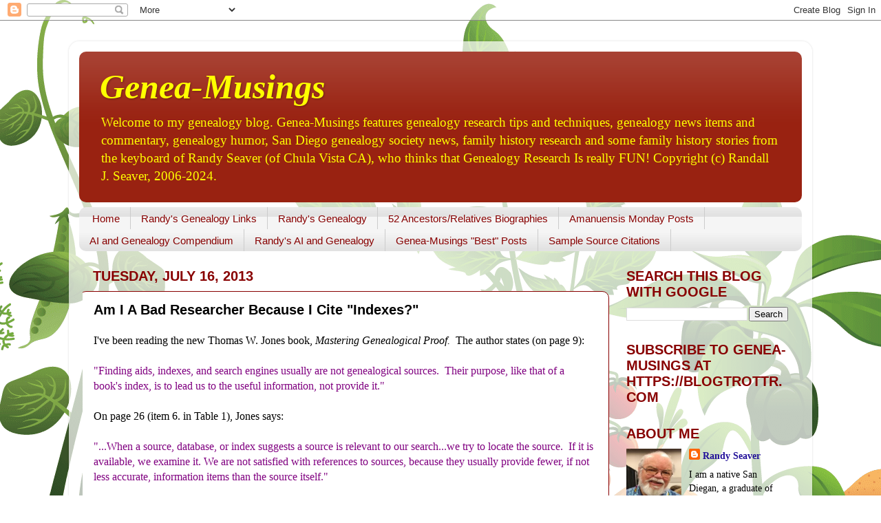

--- FILE ---
content_type: text/html; charset=UTF-8
request_url: https://www.geneamusings.com/b/stats?style=BLACK_TRANSPARENT&timeRange=LAST_MONTH&token=APq4FmAGTVzC9xgUzEa2rk4V4Am9S9fL4FT5uHi05Yt-Mrdjuylp2GDpVa-nbcegTI6eiUeZip28BJOM2XUVrZmO5EQiKkANjw
body_size: 48
content:
{"total":400083,"sparklineOptions":{"backgroundColor":{"fillOpacity":0.1,"fill":"#000000"},"series":[{"areaOpacity":0.3,"color":"#202020"}]},"sparklineData":[[0,94],[1,78],[2,58],[3,47],[4,67],[5,72],[6,75],[7,55],[8,43],[9,40],[10,44],[11,46],[12,58],[13,65],[14,81],[15,66],[16,42],[17,28],[18,35],[19,44],[20,53],[21,64],[22,69],[23,71],[24,100],[25,70],[26,85],[27,77],[28,73],[29,15]],"nextTickMs":6741}